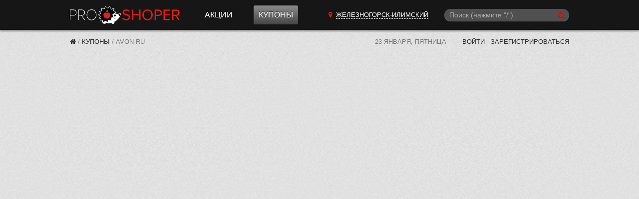

--- FILE ---
content_type: application/javascript
request_url: https://proshoper.ru/static/js/alpinejs-3.14.0/cdn.min.js
body_size: 18291
content:
(()=>{var rt=!1,nt=!1,U=[],it=-1;function qt(e){Cn(e)}function Cn(e){U.includes(e)||U.push(e),Tn()}function Ee(e){let t=U.indexOf(e);t!==-1&&t>it&&U.splice(t,1)}function Tn(){!nt&&!rt&&(rt=!0,queueMicrotask(Rn))}function Rn(){rt=!1,nt=!0;for(let e=0;e<U.length;e++)U[e](),it=e;U.length=0,it=-1,nt=!1}var R,D,L,st,ot=!0;function Ut(e){ot=!1,e(),ot=!0}function Wt(e){R=e.reactive,L=e.release,D=t=>e.effect(t,{scheduler:r=>{ot?qt(r):r()}}),st=e.raw}function at(e){D=e}function Gt(e){let t=()=>{};return[n=>{let i=D(n);return e._x_effects||(e._x_effects=new Set,e._x_runEffects=()=>{e._x_effects.forEach(o=>o())}),e._x_effects.add(i),t=()=>{i!==void 0&&(e._x_effects.delete(i),L(i))},i},()=>{t()}]}function ve(e,t){let r=!0,n,i=D(()=>{let o=e();JSON.stringify(o),r?n=o:queueMicrotask(()=>{t(o,n),n=o}),r=!1});return()=>L(i)}var Jt=[],Yt=[],Xt=[];function Zt(e){Xt.push(e)}function ee(e,t){typeof t=="function"?(e._x_cleanups||(e._x_cleanups=[]),e._x_cleanups.push(t)):(t=e,Yt.push(t))}function Ae(e){Jt.push(e)}function Oe(e,t,r){e._x_attributeCleanups||(e._x_attributeCleanups={}),e._x_attributeCleanups[t]||(e._x_attributeCleanups[t]=[]),e._x_attributeCleanups[t].push(r)}function ct(e,t){e._x_attributeCleanups&&Object.entries(e._x_attributeCleanups).forEach(([r,n])=>{(t===void 0||t.includes(r))&&(n.forEach(i=>i()),delete e._x_attributeCleanups[r])})}function Qt(e){if(e._x_cleanups)for(;e._x_cleanups.length;)e._x_cleanups.pop()()}var lt=new MutationObserver(pt),ut=!1;function le(){lt.observe(document,{subtree:!0,childList:!0,attributes:!0,attributeOldValue:!0}),ut=!0}function ft(){Mn(),lt.disconnect(),ut=!1}var ce=[];function Mn(){let e=lt.takeRecords();ce.push(()=>e.length>0&&pt(e));let t=ce.length;queueMicrotask(()=>{if(ce.length===t)for(;ce.length>0;)ce.shift()()})}function _(e){if(!ut)return e();ft();let t=e();return le(),t}var dt=!1,Se=[];function er(){dt=!0}function tr(){dt=!1,pt(Se),Se=[]}function pt(e){if(dt){Se=Se.concat(e);return}let t=new Set,r=new Set,n=new Map,i=new Map;for(let o=0;o<e.length;o++)if(!e[o].target._x_ignoreMutationObserver&&(e[o].type==="childList"&&(e[o].addedNodes.forEach(s=>s.nodeType===1&&t.add(s)),e[o].removedNodes.forEach(s=>s.nodeType===1&&r.add(s))),e[o].type==="attributes")){let s=e[o].target,a=e[o].attributeName,c=e[o].oldValue,l=()=>{n.has(s)||n.set(s,[]),n.get(s).push({name:a,value:s.getAttribute(a)})},u=()=>{i.has(s)||i.set(s,[]),i.get(s).push(a)};s.hasAttribute(a)&&c===null?l():s.hasAttribute(a)?(u(),l()):u()}i.forEach((o,s)=>{ct(s,o)}),n.forEach((o,s)=>{Jt.forEach(a=>a(s,o))});for(let o of r)t.has(o)||Yt.forEach(s=>s(o));t.forEach(o=>{o._x_ignoreSelf=!0,o._x_ignore=!0});for(let o of t)r.has(o)||o.isConnected&&(delete o._x_ignoreSelf,delete o._x_ignore,Xt.forEach(s=>s(o)),o._x_ignore=!0,o._x_ignoreSelf=!0);t.forEach(o=>{delete o._x_ignoreSelf,delete o._x_ignore}),t=null,r=null,n=null,i=null}function Ce(e){return F(j(e))}function P(e,t,r){return e._x_dataStack=[t,...j(r||e)],()=>{e._x_dataStack=e._x_dataStack.filter(n=>n!==t)}}function j(e){return e._x_dataStack?e._x_dataStack:typeof ShadowRoot=="function"&&e instanceof ShadowRoot?j(e.host):e.parentNode?j(e.parentNode):[]}function F(e){return new Proxy({objects:e},Nn)}var Nn={ownKeys({objects:e}){return Array.from(new Set(e.flatMap(t=>Object.keys(t))))},has({objects:e},t){return t==Symbol.unscopables?!1:e.some(r=>Object.prototype.hasOwnProperty.call(r,t)||Reflect.has(r,t))},get({objects:e},t,r){return t=="toJSON"?Dn:Reflect.get(e.find(n=>Reflect.has(n,t))||{},t,r)},set({objects:e},t,r,n){let i=e.find(s=>Object.prototype.hasOwnProperty.call(s,t))||e[e.length-1],o=Object.getOwnPropertyDescriptor(i,t);return o?.set&&o?.get?Reflect.set(i,t,r,n):Reflect.set(i,t,r)}};function Dn(){return Reflect.ownKeys(this).reduce((t,r)=>(t[r]=Reflect.get(this,r),t),{})}function Te(e){let t=n=>typeof n=="object"&&!Array.isArray(n)&&n!==null,r=(n,i="")=>{Object.entries(Object.getOwnPropertyDescriptors(n)).forEach(([o,{value:s,enumerable:a}])=>{if(a===!1||s===void 0||typeof s=="object"&&s!==null&&s.__v_skip)return;let c=i===""?o:`${i}.${o}`;typeof s=="object"&&s!==null&&s._x_interceptor?n[o]=s.initialize(e,c,o):t(s)&&s!==n&&!(s instanceof Element)&&r(s,c)})};return r(e)}function Re(e,t=()=>{}){let r={initialValue:void 0,_x_interceptor:!0,initialize(n,i,o){return e(this.initialValue,()=>Pn(n,i),s=>mt(n,i,s),i,o)}};return t(r),n=>{if(typeof n=="object"&&n!==null&&n._x_interceptor){let i=r.initialize.bind(r);r.initialize=(o,s,a)=>{let c=n.initialize(o,s,a);return r.initialValue=c,i(o,s,a)}}else r.initialValue=n;return r}}function Pn(e,t){return t.split(".").reduce((r,n)=>r[n],e)}function mt(e,t,r){if(typeof t=="string"&&(t=t.split(".")),t.length===1)e[t[0]]=r;else{if(t.length===0)throw error;return e[t[0]]||(e[t[0]]={}),mt(e[t[0]],t.slice(1),r)}}var rr={};function y(e,t){rr[e]=t}function ue(e,t){return Object.entries(rr).forEach(([r,n])=>{let i=null;function o(){if(i)return i;{let[s,a]=_t(t);return i={interceptor:Re,...s},ee(t,a),i}}Object.defineProperty(e,`$${r}`,{get(){return n(t,o())},enumerable:!1})}),e}function nr(e,t,r,...n){try{return r(...n)}catch(i){te(i,e,t)}}function te(e,t,r=void 0){e=Object.assign(e??{message:"No error message given."},{el:t,expression:r}),console.warn(`Alpine Expression Error: ${e.message}

${r?'Expression: "'+r+`"

`:""}`,t),setTimeout(()=>{throw e},0)}var Me=!0;function De(e){let t=Me;Me=!1;let r=e();return Me=t,r}function M(e,t,r={}){let n;return x(e,t)(i=>n=i,r),n}function x(...e){return ir(...e)}var ir=gt;function or(e){ir=e}function gt(e,t){let r={};ue(r,e);let n=[r,...j(e)],i=typeof t=="function"?In(n,t):Ln(n,t,e);return nr.bind(null,e,t,i)}function In(e,t){return(r=()=>{},{scope:n={},params:i=[]}={})=>{let o=t.apply(F([n,...e]),i);Ne(r,o)}}var ht={};function kn(e,t){if(ht[e])return ht[e];let r=Object.getPrototypeOf(async function(){}).constructor,n=/^[\n\s]*if.*\(.*\)/.test(e.trim())||/^(let|const)\s/.test(e.trim())?`(async()=>{ ${e} })()`:e,o=(()=>{try{let s=new r(["__self","scope"],`with (scope) { __self.result = ${n} }; __self.finished = true; return __self.result;`);return Object.defineProperty(s,"name",{value:`[Alpine] ${e}`}),s}catch(s){return te(s,t,e),Promise.resolve()}})();return ht[e]=o,o}function Ln(e,t,r){let n=kn(t,r);return(i=()=>{},{scope:o={},params:s=[]}={})=>{n.result=void 0,n.finished=!1;let a=F([o,...e]);if(typeof n=="function"){let c=n(n,a).catch(l=>te(l,r,t));n.finished?(Ne(i,n.result,a,s,r),n.result=void 0):c.then(l=>{Ne(i,l,a,s,r)}).catch(l=>te(l,r,t)).finally(()=>n.result=void 0)}}}function Ne(e,t,r,n,i){if(Me&&typeof t=="function"){let o=t.apply(r,n);o instanceof Promise?o.then(s=>Ne(e,s,r,n)).catch(s=>te(s,i,t)):e(o)}else typeof t=="object"&&t instanceof Promise?t.then(o=>e(o)):e(t)}var bt="x-";function C(e=""){return bt+e}function sr(e){bt=e}var Pe={};function d(e,t){return Pe[e]=t,{before(r){if(!Pe[r]){console.warn(String.raw`Cannot find directive \`${r}\`. \`${e}\` will use the default order of execution`);return}let n=W.indexOf(r);W.splice(n>=0?n:W.indexOf("DEFAULT"),0,e)}}}function ar(e){return Object.keys(Pe).includes(e)}function de(e,t,r){if(t=Array.from(t),e._x_virtualDirectives){let o=Object.entries(e._x_virtualDirectives).map(([a,c])=>({name:a,value:c})),s=wt(o);o=o.map(a=>s.find(c=>c.name===a.name)?{name:`x-bind:${a.name}`,value:`"${a.value}"`}:a),t=t.concat(o)}let n={};return t.map(ur((o,s)=>n[o]=s)).filter(dr).map(jn(n,r)).sort(Fn).map(o=>$n(e,o))}function wt(e){return Array.from(e).map(ur()).filter(t=>!dr(t))}var xt=!1,fe=new Map,cr=Symbol();function lr(e){xt=!0;let t=Symbol();cr=t,fe.set(t,[]);let r=()=>{for(;fe.get(t).length;)fe.get(t).shift()();fe.delete(t)},n=()=>{xt=!1,r()};e(r),n()}function _t(e){let t=[],r=a=>t.push(a),[n,i]=Gt(e);return t.push(i),[{Alpine:B,effect:n,cleanup:r,evaluateLater:x.bind(x,e),evaluate:M.bind(M,e)},()=>t.forEach(a=>a())]}function $n(e,t){let r=()=>{},n=Pe[t.type]||r,[i,o]=_t(e);Oe(e,t.original,o);let s=()=>{e._x_ignore||e._x_ignoreSelf||(n.inline&&n.inline(e,t,i),n=n.bind(n,e,t,i),xt?fe.get(cr).push(n):n())};return s.runCleanups=o,s}var Ie=(e,t)=>({name:r,value:n})=>(r.startsWith(e)&&(r=r.replace(e,t)),{name:r,value:n}),ke=e=>e;function ur(e=()=>{}){return({name:t,value:r})=>{let{name:n,value:i}=fr.reduce((o,s)=>s(o),{name:t,value:r});return n!==t&&e(n,t),{name:n,value:i}}}var fr=[];function re(e){fr.push(e)}function dr({name:e}){return pr().test(e)}var pr=()=>new RegExp(`^${bt}([^:^.]+)\\b`);function jn(e,t){return({name:r,value:n})=>{let i=r.match(pr()),o=r.match(/:([a-zA-Z0-9\-_:]+)/),s=r.match(/\.[^.\]]+(?=[^\]]*$)/g)||[],a=t||e[r]||r;return{type:i?i[1]:null,value:o?o[1]:null,modifiers:s.map(c=>c.replace(".","")),expression:n,original:a}}}var yt="DEFAULT",W=["ignore","ref","data","id","anchor","bind","init","for","model","modelable","transition","show","if",yt,"teleport"];function Fn(e,t){let r=W.indexOf(e.type)===-1?yt:e.type,n=W.indexOf(t.type)===-1?yt:t.type;return W.indexOf(r)-W.indexOf(n)}function G(e,t,r={}){e.dispatchEvent(new CustomEvent(t,{detail:r,bubbles:!0,composed:!0,cancelable:!0}))}function T(e,t){if(typeof ShadowRoot=="function"&&e instanceof ShadowRoot){Array.from(e.children).forEach(i=>T(i,t));return}let r=!1;if(t(e,()=>r=!0),r)return;let n=e.firstElementChild;for(;n;)T(n,t,!1),n=n.nextElementSibling}function E(e,...t){console.warn(`Alpine Warning: ${e}`,...t)}var mr=!1;function _r(){mr&&E("Alpine has already been initialized on this page. Calling Alpine.start() more than once can cause problems."),mr=!0,document.body||E("Unable to initialize. Trying to load Alpine before `<body>` is available. Did you forget to add `defer` in Alpine's `<script>` tag?"),G(document,"alpine:init"),G(document,"alpine:initializing"),le(),Zt(t=>S(t,T)),ee(t=>vt(t)),Ae((t,r)=>{de(t,r).forEach(n=>n())});let e=t=>!J(t.parentElement,!0);Array.from(document.querySelectorAll(xr().join(","))).filter(e).forEach(t=>{S(t)}),G(document,"alpine:initialized"),setTimeout(()=>{Bn()})}var Et=[],hr=[];function gr(){return Et.map(e=>e())}function xr(){return Et.concat(hr).map(e=>e())}function Le(e){Et.push(e)}function $e(e){hr.push(e)}function J(e,t=!1){return z(e,r=>{if((t?xr():gr()).some(i=>r.matches(i)))return!0})}function z(e,t){if(e){if(t(e))return e;if(e._x_teleportBack&&(e=e._x_teleportBack),!!e.parentElement)return z(e.parentElement,t)}}function yr(e){return gr().some(t=>e.matches(t))}var br=[];function wr(e){br.push(e)}function S(e,t=T,r=()=>{}){lr(()=>{t(e,(n,i)=>{r(n,i),br.forEach(o=>o(n,i)),de(n,n.attributes).forEach(o=>o()),n._x_ignore&&i()})})}function vt(e,t=T){t(e,r=>{ct(r),Qt(r)})}function Bn(){[["ui","dialog",["[x-dialog], [x-popover]"]],["anchor","anchor",["[x-anchor]"]],["sort","sort",["[x-sort]"]]].forEach(([t,r,n])=>{ar(r)||n.some(i=>{if(document.querySelector(i))return E(`found "${i}", but missing ${t} plugin`),!0})})}var St=[],At=!1;function ne(e=()=>{}){return queueMicrotask(()=>{At||setTimeout(()=>{je()})}),new Promise(t=>{St.push(()=>{e(),t()})})}function je(){for(At=!1;St.length;)St.shift()()}function Er(){At=!0}function pe(e,t){return Array.isArray(t)?vr(e,t.join(" ")):typeof t=="object"&&t!==null?zn(e,t):typeof t=="function"?pe(e,t()):vr(e,t)}function vr(e,t){let r=o=>o.split(" ").filter(Boolean),n=o=>o.split(" ").filter(s=>!e.classList.contains(s)).filter(Boolean),i=o=>(e.classList.add(...o),()=>{e.classList.remove(...o)});return t=t===!0?t="":t||"",i(n(t))}function zn(e,t){let r=a=>a.split(" ").filter(Boolean),n=Object.entries(t).flatMap(([a,c])=>c?r(a):!1).filter(Boolean),i=Object.entries(t).flatMap(([a,c])=>c?!1:r(a)).filter(Boolean),o=[],s=[];return i.forEach(a=>{e.classList.contains(a)&&(e.classList.remove(a),s.push(a))}),n.forEach(a=>{e.classList.contains(a)||(e.classList.add(a),o.push(a))}),()=>{s.forEach(a=>e.classList.add(a)),o.forEach(a=>e.classList.remove(a))}}function Y(e,t){return typeof t=="object"&&t!==null?Kn(e,t):Hn(e,t)}function Kn(e,t){let r={};return Object.entries(t).forEach(([n,i])=>{r[n]=e.style[n],n.startsWith("--")||(n=Vn(n)),e.style.setProperty(n,i)}),setTimeout(()=>{e.style.length===0&&e.removeAttribute("style")}),()=>{Y(e,r)}}function Hn(e,t){let r=e.getAttribute("style",t);return e.setAttribute("style",t),()=>{e.setAttribute("style",r||"")}}function Vn(e){return e.replace(/([a-z])([A-Z])/g,"$1-$2").toLowerCase()}function me(e,t=()=>{}){let r=!1;return function(){r?t.apply(this,arguments):(r=!0,e.apply(this,arguments))}}d("transition",(e,{value:t,modifiers:r,expression:n},{evaluate:i})=>{typeof n=="function"&&(n=i(n)),n!==!1&&(!n||typeof n=="boolean"?Un(e,r,t):qn(e,n,t))});function qn(e,t,r){Sr(e,pe,""),{enter:i=>{e._x_transition.enter.during=i},"enter-start":i=>{e._x_transition.enter.start=i},"enter-end":i=>{e._x_transition.enter.end=i},leave:i=>{e._x_transition.leave.during=i},"leave-start":i=>{e._x_transition.leave.start=i},"leave-end":i=>{e._x_transition.leave.end=i}}[r](t)}function Un(e,t,r){Sr(e,Y);let n=!t.includes("in")&&!t.includes("out")&&!r,i=n||t.includes("in")||["enter"].includes(r),o=n||t.includes("out")||["leave"].includes(r);t.includes("in")&&!n&&(t=t.filter((g,b)=>b<t.indexOf("out"))),t.includes("out")&&!n&&(t=t.filter((g,b)=>b>t.indexOf("out")));let s=!t.includes("opacity")&&!t.includes("scale"),a=s||t.includes("opacity"),c=s||t.includes("scale"),l=a?0:1,u=c?_e(t,"scale",95)/100:1,p=_e(t,"delay",0)/1e3,m=_e(t,"origin","center"),w="opacity, transform",$=_e(t,"duration",150)/1e3,we=_e(t,"duration",75)/1e3,f="cubic-bezier(0.4, 0.0, 0.2, 1)";i&&(e._x_transition.enter.during={transformOrigin:m,transitionDelay:`${p}s`,transitionProperty:w,transitionDuration:`${$}s`,transitionTimingFunction:f},e._x_transition.enter.start={opacity:l,transform:`scale(${u})`},e._x_transition.enter.end={opacity:1,transform:"scale(1)"}),o&&(e._x_transition.leave.during={transformOrigin:m,transitionDelay:`${p}s`,transitionProperty:w,transitionDuration:`${we}s`,transitionTimingFunction:f},e._x_transition.leave.start={opacity:1,transform:"scale(1)"},e._x_transition.leave.end={opacity:l,transform:`scale(${u})`})}function Sr(e,t,r={}){e._x_transition||(e._x_transition={enter:{during:r,start:r,end:r},leave:{during:r,start:r,end:r},in(n=()=>{},i=()=>{}){Fe(e,t,{during:this.enter.during,start:this.enter.start,end:this.enter.end},n,i)},out(n=()=>{},i=()=>{}){Fe(e,t,{during:this.leave.during,start:this.leave.start,end:this.leave.end},n,i)}})}window.Element.prototype._x_toggleAndCascadeWithTransitions=function(e,t,r,n){let i=document.visibilityState==="visible"?requestAnimationFrame:setTimeout,o=()=>i(r);if(t){e._x_transition&&(e._x_transition.enter||e._x_transition.leave)?e._x_transition.enter&&(Object.entries(e._x_transition.enter.during).length||Object.entries(e._x_transition.enter.start).length||Object.entries(e._x_transition.enter.end).length)?e._x_transition.in(r):o():e._x_transition?e._x_transition.in(r):o();return}e._x_hidePromise=e._x_transition?new Promise((s,a)=>{e._x_transition.out(()=>{},()=>s(n)),e._x_transitioning&&e._x_transitioning.beforeCancel(()=>a({isFromCancelledTransition:!0}))}):Promise.resolve(n),queueMicrotask(()=>{let s=Ar(e);s?(s._x_hideChildren||(s._x_hideChildren=[]),s._x_hideChildren.push(e)):i(()=>{let a=c=>{let l=Promise.all([c._x_hidePromise,...(c._x_hideChildren||[]).map(a)]).then(([u])=>u?.());return delete c._x_hidePromise,delete c._x_hideChildren,l};a(e).catch(c=>{if(!c.isFromCancelledTransition)throw c})})})};function Ar(e){let t=e.parentNode;if(t)return t._x_hidePromise?t:Ar(t)}function Fe(e,t,{during:r,start:n,end:i}={},o=()=>{},s=()=>{}){if(e._x_transitioning&&e._x_transitioning.cancel(),Object.keys(r).length===0&&Object.keys(n).length===0&&Object.keys(i).length===0){o(),s();return}let a,c,l;Wn(e,{start(){a=t(e,n)},during(){c=t(e,r)},before:o,end(){a(),l=t(e,i)},after:s,cleanup(){c(),l()}})}function Wn(e,t){let r,n,i,o=me(()=>{_(()=>{r=!0,n||t.before(),i||(t.end(),je()),t.after(),e.isConnected&&t.cleanup(),delete e._x_transitioning})});e._x_transitioning={beforeCancels:[],beforeCancel(s){this.beforeCancels.push(s)},cancel:me(function(){for(;this.beforeCancels.length;)this.beforeCancels.shift()();o()}),finish:o},_(()=>{t.start(),t.during()}),Er(),requestAnimationFrame(()=>{if(r)return;let s=Number(getComputedStyle(e).transitionDuration.replace(/,.*/,"").replace("s",""))*1e3,a=Number(getComputedStyle(e).transitionDelay.replace(/,.*/,"").replace("s",""))*1e3;s===0&&(s=Number(getComputedStyle(e).animationDuration.replace("s",""))*1e3),_(()=>{t.before()}),n=!0,requestAnimationFrame(()=>{r||(_(()=>{t.end()}),je(),setTimeout(e._x_transitioning.finish,s+a),i=!0)})})}function _e(e,t,r){if(e.indexOf(t)===-1)return r;let n=e[e.indexOf(t)+1];if(!n||t==="scale"&&isNaN(n))return r;if(t==="duration"||t==="delay"){let i=n.match(/([0-9]+)ms/);if(i)return i[1]}return t==="origin"&&["top","right","left","center","bottom"].includes(e[e.indexOf(t)+2])?[n,e[e.indexOf(t)+2]].join(" "):n}var I=!1;function A(e,t=()=>{}){return(...r)=>I?t(...r):e(...r)}function Or(e){return(...t)=>I&&e(...t)}var Cr=[];function K(e){Cr.push(e)}function Tr(e,t){Cr.forEach(r=>r(e,t)),I=!0,Mr(()=>{S(t,(r,n)=>{n(r,()=>{})})}),I=!1}var Be=!1;function Rr(e,t){t._x_dataStack||(t._x_dataStack=e._x_dataStack),I=!0,Be=!0,Mr(()=>{Gn(t)}),I=!1,Be=!1}function Gn(e){let t=!1;S(e,(n,i)=>{T(n,(o,s)=>{if(t&&yr(o))return s();t=!0,i(o,s)})})}function Mr(e){let t=D;at((r,n)=>{let i=t(r);return L(i),()=>{}}),e(),at(t)}function he(e,t,r,n=[]){switch(e._x_bindings||(e._x_bindings=R({})),e._x_bindings[t]=r,t=n.includes("camel")?ri(t):t,t){case"value":Jn(e,r);break;case"style":Xn(e,r);break;case"class":Yn(e,r);break;case"selected":case"checked":Zn(e,t,r);break;default:Dr(e,t,r);break}}function Jn(e,t){if(e.type==="radio")e.attributes.value===void 0&&(e.value=t),window.fromModel&&(typeof t=="boolean"?e.checked=ge(e.value)===t:e.checked=Nr(e.value,t));else if(e.type==="checkbox")Number.isInteger(t)?e.value=t:!Array.isArray(t)&&typeof t!="boolean"&&![null,void 0].includes(t)?e.value=String(t):Array.isArray(t)?e.checked=t.some(r=>Nr(r,e.value)):e.checked=!!t;else if(e.tagName==="SELECT")ti(e,t);else{if(e.value===t)return;e.value=t===void 0?"":t}}function Yn(e,t){e._x_undoAddedClasses&&e._x_undoAddedClasses(),e._x_undoAddedClasses=pe(e,t)}function Xn(e,t){e._x_undoAddedStyles&&e._x_undoAddedStyles(),e._x_undoAddedStyles=Y(e,t)}function Zn(e,t,r){Dr(e,t,r),ei(e,t,r)}function Dr(e,t,r){[null,void 0,!1].includes(r)&&ni(t)?e.removeAttribute(t):(Pr(t)&&(r=t),Qn(e,t,r))}function Qn(e,t,r){e.getAttribute(t)!=r&&e.setAttribute(t,r)}function ei(e,t,r){e[t]!==r&&(e[t]=r)}function ti(e,t){let r=[].concat(t).map(n=>n+"");Array.from(e.options).forEach(n=>{n.selected=r.includes(n.value)})}function ri(e){return e.toLowerCase().replace(/-(\w)/g,(t,r)=>r.toUpperCase())}function Nr(e,t){return e==t}function ge(e){return[1,"1","true","on","yes",!0].includes(e)?!0:[0,"0","false","off","no",!1].includes(e)?!1:e?Boolean(e):null}function Pr(e){return["disabled","checked","required","readonly","open","selected","autofocus","itemscope","multiple","novalidate","allowfullscreen","allowpaymentrequest","formnovalidate","autoplay","controls","loop","muted","playsinline","default","ismap","reversed","async","defer","nomodule"].includes(e)}function ni(e){return!["aria-pressed","aria-checked","aria-expanded","aria-selected"].includes(e)}function Ir(e,t,r){return e._x_bindings&&e._x_bindings[t]!==void 0?e._x_bindings[t]:Lr(e,t,r)}function kr(e,t,r,n=!0){if(e._x_bindings&&e._x_bindings[t]!==void 0)return e._x_bindings[t];if(e._x_inlineBindings&&e._x_inlineBindings[t]!==void 0){let i=e._x_inlineBindings[t];return i.extract=n,De(()=>M(e,i.expression))}return Lr(e,t,r)}function Lr(e,t,r){let n=e.getAttribute(t);return n===null?typeof r=="function"?r():r:n===""?!0:Pr(t)?!![t,"true"].includes(n):n}function ze(e,t){var r;return function(){var n=this,i=arguments,o=function(){r=null,e.apply(n,i)};clearTimeout(r),r=setTimeout(o,t)}}function Ke(e,t){let r;return function(){let n=this,i=arguments;r||(e.apply(n,i),r=!0,setTimeout(()=>r=!1,t))}}function He({get:e,set:t},{get:r,set:n}){let i=!0,o,s,a=D(()=>{let c=e(),l=r();if(i)n(Ot(c)),i=!1;else{let u=JSON.stringify(c),p=JSON.stringify(l);u!==o?n(Ot(c)):u!==p&&t(Ot(l))}o=JSON.stringify(e()),s=JSON.stringify(r())});return()=>{L(a)}}function Ot(e){return typeof e=="object"?JSON.parse(JSON.stringify(e)):e}function $r(e){(Array.isArray(e)?e:[e]).forEach(r=>r(B))}var X={},jr=!1;function Fr(e,t){if(jr||(X=R(X),jr=!0),t===void 0)return X[e];X[e]=t,typeof t=="object"&&t!==null&&t.hasOwnProperty("init")&&typeof t.init=="function"&&X[e].init(),Te(X[e])}function Br(){return X}var zr={};function Kr(e,t){let r=typeof t!="function"?()=>t:t;return e instanceof Element?Ct(e,r()):(zr[e]=r,()=>{})}function Hr(e){return Object.entries(zr).forEach(([t,r])=>{Object.defineProperty(e,t,{get(){return(...n)=>r(...n)}})}),e}function Ct(e,t,r){let n=[];for(;n.length;)n.pop()();let i=Object.entries(t).map(([s,a])=>({name:s,value:a})),o=wt(i);return i=i.map(s=>o.find(a=>a.name===s.name)?{name:`x-bind:${s.name}`,value:`"${s.value}"`}:s),de(e,i,r).map(s=>{n.push(s.runCleanups),s()}),()=>{for(;n.length;)n.pop()()}}var Vr={};function qr(e,t){Vr[e]=t}function Ur(e,t){return Object.entries(Vr).forEach(([r,n])=>{Object.defineProperty(e,r,{get(){return(...i)=>n.bind(t)(...i)},enumerable:!1})}),e}var ii={get reactive(){return R},get release(){return L},get effect(){return D},get raw(){return st},version:"3.14.0",flushAndStopDeferringMutations:tr,dontAutoEvaluateFunctions:De,disableEffectScheduling:Ut,startObservingMutations:le,stopObservingMutations:ft,setReactivityEngine:Wt,onAttributeRemoved:Oe,onAttributesAdded:Ae,closestDataStack:j,skipDuringClone:A,onlyDuringClone:Or,addRootSelector:Le,addInitSelector:$e,interceptClone:K,addScopeToNode:P,deferMutations:er,mapAttributes:re,evaluateLater:x,interceptInit:wr,setEvaluator:or,mergeProxies:F,extractProp:kr,findClosest:z,onElRemoved:ee,closestRoot:J,destroyTree:vt,interceptor:Re,transition:Fe,setStyles:Y,mutateDom:_,directive:d,entangle:He,throttle:Ke,debounce:ze,evaluate:M,initTree:S,nextTick:ne,prefixed:C,prefix:sr,plugin:$r,magic:y,store:Fr,start:_r,clone:Rr,cloneNode:Tr,bound:Ir,$data:Ce,watch:ve,walk:T,data:qr,bind:Kr},B=ii;function Tt(e,t){let r=Object.create(null),n=e.split(",");for(let i=0;i<n.length;i++)r[n[i]]=!0;return t?i=>!!r[i.toLowerCase()]:i=>!!r[i]}var oi="itemscope,allowfullscreen,formnovalidate,ismap,nomodule,novalidate,readonly";var Ms=Tt(oi+",async,autofocus,autoplay,controls,default,defer,disabled,hidden,loop,open,required,reversed,scoped,seamless,checked,muted,multiple,selected");var Wr=Object.freeze({}),Ns=Object.freeze([]);var si=Object.prototype.hasOwnProperty,xe=(e,t)=>si.call(e,t),H=Array.isArray,ie=e=>Gr(e)==="[object Map]";var ai=e=>typeof e=="string",Ve=e=>typeof e=="symbol",ye=e=>e!==null&&typeof e=="object";var ci=Object.prototype.toString,Gr=e=>ci.call(e),Rt=e=>Gr(e).slice(8,-1);var qe=e=>ai(e)&&e!=="NaN"&&e[0]!=="-"&&""+parseInt(e,10)===e;var Ue=e=>{let t=Object.create(null);return r=>t[r]||(t[r]=e(r))},li=/-(\w)/g,Ds=Ue(e=>e.replace(li,(t,r)=>r?r.toUpperCase():"")),ui=/\B([A-Z])/g,Ps=Ue(e=>e.replace(ui,"-$1").toLowerCase()),Mt=Ue(e=>e.charAt(0).toUpperCase()+e.slice(1)),Is=Ue(e=>e?`on${Mt(e)}`:""),Nt=(e,t)=>e!==t&&(e===e||t===t);var Dt=new WeakMap,be=[],k,Z=Symbol("iterate"),Pt=Symbol("Map key iterate");function fi(e){return e&&e._isEffect===!0}function en(e,t=Wr){fi(e)&&(e=e.raw);let r=pi(e,t);return t.lazy||r(),r}function tn(e){e.active&&(rn(e),e.options.onStop&&e.options.onStop(),e.active=!1)}var di=0;function pi(e,t){let r=function(){if(!r.active)return e();if(!be.includes(r)){rn(r);try{return _i(),be.push(r),k=r,e()}finally{be.pop(),nn(),k=be[be.length-1]}}};return r.id=di++,r.allowRecurse=!!t.allowRecurse,r._isEffect=!0,r.active=!0,r.raw=e,r.deps=[],r.options=t,r}function rn(e){let{deps:t}=e;if(t.length){for(let r=0;r<t.length;r++)t[r].delete(e);t.length=0}}var oe=!0,kt=[];function mi(){kt.push(oe),oe=!1}function _i(){kt.push(oe),oe=!0}function nn(){let e=kt.pop();oe=e===void 0?!0:e}function N(e,t,r){if(!oe||k===void 0)return;let n=Dt.get(e);n||Dt.set(e,n=new Map);let i=n.get(r);i||n.set(r,i=new Set),i.has(k)||(i.add(k),k.deps.push(i),k.options.onTrack&&k.options.onTrack({effect:k,target:e,type:t,key:r}))}function q(e,t,r,n,i,o){let s=Dt.get(e);if(!s)return;let a=new Set,c=u=>{u&&u.forEach(p=>{(p!==k||p.allowRecurse)&&a.add(p)})};if(t==="clear")s.forEach(c);else if(r==="length"&&H(e))s.forEach((u,p)=>{(p==="length"||p>=n)&&c(u)});else switch(r!==void 0&&c(s.get(r)),t){case"add":H(e)?qe(r)&&c(s.get("length")):(c(s.get(Z)),ie(e)&&c(s.get(Pt)));break;case"delete":H(e)||(c(s.get(Z)),ie(e)&&c(s.get(Pt)));break;case"set":ie(e)&&c(s.get(Z));break}let l=u=>{u.options.onTrigger&&u.options.onTrigger({effect:u,target:e,key:r,type:t,newValue:n,oldValue:i,oldTarget:o}),u.options.scheduler?u.options.scheduler(u):u()};a.forEach(l)}var hi=Tt("__proto__,__v_isRef,__isVue"),on=new Set(Object.getOwnPropertyNames(Symbol).map(e=>Symbol[e]).filter(Ve)),gi=sn();var xi=sn(!0);var Jr=yi();function yi(){let e={};return["includes","indexOf","lastIndexOf"].forEach(t=>{e[t]=function(...r){let n=h(this);for(let o=0,s=this.length;o<s;o++)N(n,"get",o+"");let i=n[t](...r);return i===-1||i===!1?n[t](...r.map(h)):i}}),["push","pop","shift","unshift","splice"].forEach(t=>{e[t]=function(...r){mi();let n=h(this)[t].apply(this,r);return nn(),n}}),e}function sn(e=!1,t=!1){return function(n,i,o){if(i==="__v_isReactive")return!e;if(i==="__v_isReadonly")return e;if(i==="__v_raw"&&o===(e?t?ki:un:t?Ii:ln).get(n))return n;let s=H(n);if(!e&&s&&xe(Jr,i))return Reflect.get(Jr,i,o);let a=Reflect.get(n,i,o);return(Ve(i)?on.has(i):hi(i))||(e||N(n,"get",i),t)?a:It(a)?!s||!qe(i)?a.value:a:ye(a)?e?fn(a):Qe(a):a}}var bi=wi();function wi(e=!1){return function(r,n,i,o){let s=r[n];if(!e&&(i=h(i),s=h(s),!H(r)&&It(s)&&!It(i)))return s.value=i,!0;let a=H(r)&&qe(n)?Number(n)<r.length:xe(r,n),c=Reflect.set(r,n,i,o);return r===h(o)&&(a?Nt(i,s)&&q(r,"set",n,i,s):q(r,"add",n,i)),c}}function Ei(e,t){let r=xe(e,t),n=e[t],i=Reflect.deleteProperty(e,t);return i&&r&&q(e,"delete",t,void 0,n),i}function vi(e,t){let r=Reflect.has(e,t);return(!Ve(t)||!on.has(t))&&N(e,"has",t),r}function Si(e){return N(e,"iterate",H(e)?"length":Z),Reflect.ownKeys(e)}var Ai={get:gi,set:bi,deleteProperty:Ei,has:vi,ownKeys:Si},Oi={get:xi,set(e,t){return console.warn(`Set operation on key "${String(t)}" failed: target is readonly.`,e),!0},deleteProperty(e,t){return console.warn(`Delete operation on key "${String(t)}" failed: target is readonly.`,e),!0}};var Lt=e=>ye(e)?Qe(e):e,$t=e=>ye(e)?fn(e):e,jt=e=>e,Ze=e=>Reflect.getPrototypeOf(e);function We(e,t,r=!1,n=!1){e=e.__v_raw;let i=h(e),o=h(t);t!==o&&!r&&N(i,"get",t),!r&&N(i,"get",o);let{has:s}=Ze(i),a=n?jt:r?$t:Lt;if(s.call(i,t))return a(e.get(t));if(s.call(i,o))return a(e.get(o));e!==i&&e.get(t)}function Ge(e,t=!1){let r=this.__v_raw,n=h(r),i=h(e);return e!==i&&!t&&N(n,"has",e),!t&&N(n,"has",i),e===i?r.has(e):r.has(e)||r.has(i)}function Je(e,t=!1){return e=e.__v_raw,!t&&N(h(e),"iterate",Z),Reflect.get(e,"size",e)}function Yr(e){e=h(e);let t=h(this);return Ze(t).has.call(t,e)||(t.add(e),q(t,"add",e,e)),this}function Xr(e,t){t=h(t);let r=h(this),{has:n,get:i}=Ze(r),o=n.call(r,e);o?cn(r,n,e):(e=h(e),o=n.call(r,e));let s=i.call(r,e);return r.set(e,t),o?Nt(t,s)&&q(r,"set",e,t,s):q(r,"add",e,t),this}function Zr(e){let t=h(this),{has:r,get:n}=Ze(t),i=r.call(t,e);i?cn(t,r,e):(e=h(e),i=r.call(t,e));let o=n?n.call(t,e):void 0,s=t.delete(e);return i&&q(t,"delete",e,void 0,o),s}function Qr(){let e=h(this),t=e.size!==0,r=ie(e)?new Map(e):new Set(e),n=e.clear();return t&&q(e,"clear",void 0,void 0,r),n}function Ye(e,t){return function(n,i){let o=this,s=o.__v_raw,a=h(s),c=t?jt:e?$t:Lt;return!e&&N(a,"iterate",Z),s.forEach((l,u)=>n.call(i,c(l),c(u),o))}}function Xe(e,t,r){return function(...n){let i=this.__v_raw,o=h(i),s=ie(o),a=e==="entries"||e===Symbol.iterator&&s,c=e==="keys"&&s,l=i[e](...n),u=r?jt:t?$t:Lt;return!t&&N(o,"iterate",c?Pt:Z),{next(){let{value:p,done:m}=l.next();return m?{value:p,done:m}:{value:a?[u(p[0]),u(p[1])]:u(p),done:m}},[Symbol.iterator](){return this}}}}function V(e){return function(...t){{let r=t[0]?`on key "${t[0]}" `:"";console.warn(`${Mt(e)} operation ${r}failed: target is readonly.`,h(this))}return e==="delete"?!1:this}}function Ci(){let e={get(o){return We(this,o)},get size(){return Je(this)},has:Ge,add:Yr,set:Xr,delete:Zr,clear:Qr,forEach:Ye(!1,!1)},t={get(o){return We(this,o,!1,!0)},get size(){return Je(this)},has:Ge,add:Yr,set:Xr,delete:Zr,clear:Qr,forEach:Ye(!1,!0)},r={get(o){return We(this,o,!0)},get size(){return Je(this,!0)},has(o){return Ge.call(this,o,!0)},add:V("add"),set:V("set"),delete:V("delete"),clear:V("clear"),forEach:Ye(!0,!1)},n={get(o){return We(this,o,!0,!0)},get size(){return Je(this,!0)},has(o){return Ge.call(this,o,!0)},add:V("add"),set:V("set"),delete:V("delete"),clear:V("clear"),forEach:Ye(!0,!0)};return["keys","values","entries",Symbol.iterator].forEach(o=>{e[o]=Xe(o,!1,!1),r[o]=Xe(o,!0,!1),t[o]=Xe(o,!1,!0),n[o]=Xe(o,!0,!0)}),[e,r,t,n]}var[Ti,Ri,Mi,Ni]=Ci();function an(e,t){let r=t?e?Ni:Mi:e?Ri:Ti;return(n,i,o)=>i==="__v_isReactive"?!e:i==="__v_isReadonly"?e:i==="__v_raw"?n:Reflect.get(xe(r,i)&&i in n?r:n,i,o)}var Di={get:an(!1,!1)};var Pi={get:an(!0,!1)};function cn(e,t,r){let n=h(r);if(n!==r&&t.call(e,n)){let i=Rt(e);console.warn(`Reactive ${i} contains both the raw and reactive versions of the same object${i==="Map"?" as keys":""}, which can lead to inconsistencies. Avoid differentiating between the raw and reactive versions of an object and only use the reactive version if possible.`)}}var ln=new WeakMap,Ii=new WeakMap,un=new WeakMap,ki=new WeakMap;function Li(e){switch(e){case"Object":case"Array":return 1;case"Map":case"Set":case"WeakMap":case"WeakSet":return 2;default:return 0}}function $i(e){return e.__v_skip||!Object.isExtensible(e)?0:Li(Rt(e))}function Qe(e){return e&&e.__v_isReadonly?e:dn(e,!1,Ai,Di,ln)}function fn(e){return dn(e,!0,Oi,Pi,un)}function dn(e,t,r,n,i){if(!ye(e))return console.warn(`value cannot be made reactive: ${String(e)}`),e;if(e.__v_raw&&!(t&&e.__v_isReactive))return e;let o=i.get(e);if(o)return o;let s=$i(e);if(s===0)return e;let a=new Proxy(e,s===2?n:r);return i.set(e,a),a}function h(e){return e&&h(e.__v_raw)||e}function It(e){return Boolean(e&&e.__v_isRef===!0)}y("nextTick",()=>ne);y("dispatch",e=>G.bind(G,e));y("watch",(e,{evaluateLater:t,cleanup:r})=>(n,i)=>{let o=t(n),a=ve(()=>{let c;return o(l=>c=l),c},i);r(a)});y("store",Br);y("data",e=>Ce(e));y("root",e=>J(e));y("refs",e=>(e._x_refs_proxy||(e._x_refs_proxy=F(ji(e))),e._x_refs_proxy));function ji(e){let t=[];return z(e,r=>{r._x_refs&&t.push(r._x_refs)}),t}var Ft={};function Bt(e){return Ft[e]||(Ft[e]=0),++Ft[e]}function pn(e,t){return z(e,r=>{if(r._x_ids&&r._x_ids[t])return!0})}function mn(e,t){e._x_ids||(e._x_ids={}),e._x_ids[t]||(e._x_ids[t]=Bt(t))}y("id",(e,{cleanup:t})=>(r,n=null)=>{let i=`${r}${n?`-${n}`:""}`;return Fi(e,i,t,()=>{let o=pn(e,r),s=o?o._x_ids[r]:Bt(r);return n?`${r}-${s}-${n}`:`${r}-${s}`})});K((e,t)=>{e._x_id&&(t._x_id=e._x_id)});function Fi(e,t,r,n){if(e._x_id||(e._x_id={}),e._x_id[t])return e._x_id[t];let i=n();return e._x_id[t]=i,r(()=>{delete e._x_id[t]}),i}y("el",e=>e);_n("Focus","focus","focus");_n("Persist","persist","persist");function _n(e,t,r){y(t,n=>E(`You can't use [$${t}] without first installing the "${e}" plugin here: https://alpinejs.dev/plugins/${r}`,n))}d("modelable",(e,{expression:t},{effect:r,evaluateLater:n,cleanup:i})=>{let o=n(t),s=()=>{let u;return o(p=>u=p),u},a=n(`${t} = __placeholder`),c=u=>a(()=>{},{scope:{__placeholder:u}}),l=s();c(l),queueMicrotask(()=>{if(!e._x_model)return;e._x_removeModelListeners.default();let u=e._x_model.get,p=e._x_model.set,m=He({get(){return u()},set(w){p(w)}},{get(){return s()},set(w){c(w)}});i(m)})});d("teleport",(e,{modifiers:t,expression:r},{cleanup:n})=>{e.tagName.toLowerCase()!=="template"&&E("x-teleport can only be used on a <template> tag",e);let i=hn(r),o=e.content.cloneNode(!0).firstElementChild;e._x_teleport=o,o._x_teleportBack=e,e.setAttribute("data-teleport-template",!0),o.setAttribute("data-teleport-target",!0),e._x_forwardEvents&&e._x_forwardEvents.forEach(a=>{o.addEventListener(a,c=>{c.stopPropagation(),e.dispatchEvent(new c.constructor(c.type,c))})}),P(o,{},e);let s=(a,c,l)=>{l.includes("prepend")?c.parentNode.insertBefore(a,c):l.includes("append")?c.parentNode.insertBefore(a,c.nextSibling):c.appendChild(a)};_(()=>{s(o,i,t),A(()=>{S(o),o._x_ignore=!0})()}),e._x_teleportPutBack=()=>{let a=hn(r);_(()=>{s(e._x_teleport,a,t)})},n(()=>o.remove())});var Bi=document.createElement("div");function hn(e){let t=A(()=>document.querySelector(e),()=>Bi)();return t||E(`Cannot find x-teleport element for selector: "${e}"`),t}var gn=()=>{};gn.inline=(e,{modifiers:t},{cleanup:r})=>{t.includes("self")?e._x_ignoreSelf=!0:e._x_ignore=!0,r(()=>{t.includes("self")?delete e._x_ignoreSelf:delete e._x_ignore})};d("ignore",gn);d("effect",A((e,{expression:t},{effect:r})=>{r(x(e,t))}));function se(e,t,r,n){let i=e,o=c=>n(c),s={},a=(c,l)=>u=>l(c,u);if(r.includes("dot")&&(t=zi(t)),r.includes("camel")&&(t=Ki(t)),r.includes("passive")&&(s.passive=!0),r.includes("capture")&&(s.capture=!0),r.includes("window")&&(i=window),r.includes("document")&&(i=document),r.includes("debounce")){let c=r[r.indexOf("debounce")+1]||"invalid-wait",l=et(c.split("ms")[0])?Number(c.split("ms")[0]):250;o=ze(o,l)}if(r.includes("throttle")){let c=r[r.indexOf("throttle")+1]||"invalid-wait",l=et(c.split("ms")[0])?Number(c.split("ms")[0]):250;o=Ke(o,l)}return r.includes("prevent")&&(o=a(o,(c,l)=>{l.preventDefault(),c(l)})),r.includes("stop")&&(o=a(o,(c,l)=>{l.stopPropagation(),c(l)})),r.includes("once")&&(o=a(o,(c,l)=>{c(l),i.removeEventListener(t,o,s)})),(r.includes("away")||r.includes("outside"))&&(i=document,o=a(o,(c,l)=>{e.contains(l.target)||l.target.isConnected!==!1&&(e.offsetWidth<1&&e.offsetHeight<1||e._x_isShown!==!1&&c(l))})),r.includes("self")&&(o=a(o,(c,l)=>{l.target===e&&c(l)})),(Vi(t)||yn(t))&&(o=a(o,(c,l)=>{qi(l,r)||c(l)})),i.addEventListener(t,o,s),()=>{i.removeEventListener(t,o,s)}}function zi(e){return e.replace(/-/g,".")}function Ki(e){return e.toLowerCase().replace(/-(\w)/g,(t,r)=>r.toUpperCase())}function et(e){return!Array.isArray(e)&&!isNaN(e)}function Hi(e){return[" ","_"].includes(e)?e:e.replace(/([a-z])([A-Z])/g,"$1-$2").replace(/[_\s]/,"-").toLowerCase()}function Vi(e){return["keydown","keyup"].includes(e)}function yn(e){return["contextmenu","click","mouse"].some(t=>e.includes(t))}function qi(e,t){let r=t.filter(o=>!["window","document","prevent","stop","once","capture","self","away","outside","passive"].includes(o));if(r.includes("debounce")){let o=r.indexOf("debounce");r.splice(o,et((r[o+1]||"invalid-wait").split("ms")[0])?2:1)}if(r.includes("throttle")){let o=r.indexOf("throttle");r.splice(o,et((r[o+1]||"invalid-wait").split("ms")[0])?2:1)}if(r.length===0||r.length===1&&xn(e.key).includes(r[0]))return!1;let i=["ctrl","shift","alt","meta","cmd","super"].filter(o=>r.includes(o));return r=r.filter(o=>!i.includes(o)),!(i.length>0&&i.filter(s=>((s==="cmd"||s==="super")&&(s="meta"),e[`${s}Key`])).length===i.length&&(yn(e.type)||xn(e.key).includes(r[0])))}function xn(e){if(!e)return[];e=Hi(e);let t={ctrl:"control",slash:"/",space:" ",spacebar:" ",cmd:"meta",esc:"escape",up:"arrow-up",down:"arrow-down",left:"arrow-left",right:"arrow-right",period:".",comma:",",equal:"=",minus:"-",underscore:"_"};return t[e]=e,Object.keys(t).map(r=>{if(t[r]===e)return r}).filter(r=>r)}d("model",(e,{modifiers:t,expression:r},{effect:n,cleanup:i})=>{let o=e;t.includes("parent")&&(o=e.parentNode);let s=x(o,r),a;typeof r=="string"?a=x(o,`${r} = __placeholder`):typeof r=="function"&&typeof r()=="string"?a=x(o,`${r()} = __placeholder`):a=()=>{};let c=()=>{let m;return s(w=>m=w),bn(m)?m.get():m},l=m=>{let w;s($=>w=$),bn(w)?w.set(m):a(()=>{},{scope:{__placeholder:m}})};typeof r=="string"&&e.type==="radio"&&_(()=>{e.hasAttribute("name")||e.setAttribute("name",r)});var u=e.tagName.toLowerCase()==="select"||["checkbox","radio"].includes(e.type)||t.includes("lazy")?"change":"input";let p=I?()=>{}:se(e,u,t,m=>{l(zt(e,t,m,c()))});if(t.includes("fill")&&([void 0,null,""].includes(c())||e.type==="checkbox"&&Array.isArray(c())||e.tagName.toLowerCase()==="select"&&e.multiple)&&l(zt(e,t,{target:e},c())),e._x_removeModelListeners||(e._x_removeModelListeners={}),e._x_removeModelListeners.default=p,i(()=>e._x_removeModelListeners.default()),e.form){let m=se(e.form,"reset",[],w=>{ne(()=>e._x_model&&e._x_model.set(zt(e,t,{target:e},c())))});i(()=>m())}e._x_model={get(){return c()},set(m){l(m)}},e._x_forceModelUpdate=m=>{m===void 0&&typeof r=="string"&&r.match(/\./)&&(m=""),window.fromModel=!0,_(()=>he(e,"value",m)),delete window.fromModel},n(()=>{let m=c();t.includes("unintrusive")&&document.activeElement.isSameNode(e)||e._x_forceModelUpdate(m)})});function zt(e,t,r,n){return _(()=>{if(r instanceof CustomEvent&&r.detail!==void 0)return r.detail!==null&&r.detail!==void 0?r.detail:r.target.value;if(e.type==="checkbox")if(Array.isArray(n)){let i=null;return t.includes("number")?i=Kt(r.target.value):t.includes("boolean")?i=ge(r.target.value):i=r.target.value,r.target.checked?n.includes(i)?n:n.concat([i]):n.filter(o=>!Ui(o,i))}else return r.target.checked;else{if(e.tagName.toLowerCase()==="select"&&e.multiple)return t.includes("number")?Array.from(r.target.selectedOptions).map(i=>{let o=i.value||i.text;return Kt(o)}):t.includes("boolean")?Array.from(r.target.selectedOptions).map(i=>{let o=i.value||i.text;return ge(o)}):Array.from(r.target.selectedOptions).map(i=>i.value||i.text);{let i;return e.type==="radio"?r.target.checked?i=r.target.value:i=n:i=r.target.value,t.includes("number")?Kt(i):t.includes("boolean")?ge(i):t.includes("trim")?i.trim():i}}})}function Kt(e){let t=e?parseFloat(e):null;return Wi(t)?t:e}function Ui(e,t){return e==t}function Wi(e){return!Array.isArray(e)&&!isNaN(e)}function bn(e){return e!==null&&typeof e=="object"&&typeof e.get=="function"&&typeof e.set=="function"}d("cloak",e=>queueMicrotask(()=>_(()=>e.removeAttribute(C("cloak")))));$e(()=>`[${C("init")}]`);d("init",A((e,{expression:t},{evaluate:r})=>typeof t=="string"?!!t.trim()&&r(t,{},!1):r(t,{},!1)));d("text",(e,{expression:t},{effect:r,evaluateLater:n})=>{let i=n(t);r(()=>{i(o=>{_(()=>{e.textContent=o})})})});d("html",(e,{expression:t},{effect:r,evaluateLater:n})=>{let i=n(t);r(()=>{i(o=>{_(()=>{e.innerHTML=o,e._x_ignoreSelf=!0,S(e),delete e._x_ignoreSelf})})})});re(Ie(":",ke(C("bind:"))));var wn=(e,{value:t,modifiers:r,expression:n,original:i},{effect:o,cleanup:s})=>{if(!t){let c={};Hr(c),x(e,n)(u=>{Ct(e,u,i)},{scope:c});return}if(t==="key")return Gi(e,n);if(e._x_inlineBindings&&e._x_inlineBindings[t]&&e._x_inlineBindings[t].extract)return;let a=x(e,n);o(()=>a(c=>{c===void 0&&typeof n=="string"&&n.match(/\./)&&(c=""),_(()=>he(e,t,c,r))})),s(()=>{e._x_undoAddedClasses&&e._x_undoAddedClasses(),e._x_undoAddedStyles&&e._x_undoAddedStyles()})};wn.inline=(e,{value:t,modifiers:r,expression:n})=>{t&&(e._x_inlineBindings||(e._x_inlineBindings={}),e._x_inlineBindings[t]={expression:n,extract:!1})};d("bind",wn);function Gi(e,t){e._x_keyExpression=t}Le(()=>`[${C("data")}]`);d("data",(e,{expression:t},{cleanup:r})=>{if(Ji(e))return;t=t===""?"{}":t;let n={};ue(n,e);let i={};Ur(i,n);let o=M(e,t,{scope:i});(o===void 0||o===!0)&&(o={}),ue(o,e);let s=R(o);Te(s);let a=P(e,s);s.init&&M(e,s.init),r(()=>{s.destroy&&M(e,s.destroy),a()})});K((e,t)=>{e._x_dataStack&&(t._x_dataStack=e._x_dataStack,t.setAttribute("data-has-alpine-state",!0))});function Ji(e){return I?Be?!0:e.hasAttribute("data-has-alpine-state"):!1}d("show",(e,{modifiers:t,expression:r},{effect:n})=>{let i=x(e,r);e._x_doHide||(e._x_doHide=()=>{_(()=>{e.style.setProperty("display","none",t.includes("important")?"important":void 0)})}),e._x_doShow||(e._x_doShow=()=>{_(()=>{e.style.length===1&&e.style.display==="none"?e.removeAttribute("style"):e.style.removeProperty("display")})});let o=()=>{e._x_doHide(),e._x_isShown=!1},s=()=>{e._x_doShow(),e._x_isShown=!0},a=()=>setTimeout(s),c=me(p=>p?s():o(),p=>{typeof e._x_toggleAndCascadeWithTransitions=="function"?e._x_toggleAndCascadeWithTransitions(e,p,s,o):p?a():o()}),l,u=!0;n(()=>i(p=>{!u&&p===l||(t.includes("immediate")&&(p?a():o()),c(p),l=p,u=!1)}))});d("for",(e,{expression:t},{effect:r,cleanup:n})=>{let i=Xi(t),o=x(e,i.items),s=x(e,e._x_keyExpression||"index");e._x_prevKeys=[],e._x_lookup={},r(()=>Yi(e,i,o,s)),n(()=>{Object.values(e._x_lookup).forEach(a=>a.remove()),delete e._x_prevKeys,delete e._x_lookup})});function Yi(e,t,r,n){let i=s=>typeof s=="object"&&!Array.isArray(s),o=e;r(s=>{Zi(s)&&s>=0&&(s=Array.from(Array(s).keys(),f=>f+1)),s===void 0&&(s=[]);let a=e._x_lookup,c=e._x_prevKeys,l=[],u=[];if(i(s))s=Object.entries(s).map(([f,g])=>{let b=En(t,g,f,s);n(v=>{u.includes(v)&&E("Duplicate key on x-for",e),u.push(v)},{scope:{index:f,...b}}),l.push(b)});else for(let f=0;f<s.length;f++){let g=En(t,s[f],f,s);n(b=>{u.includes(b)&&E("Duplicate key on x-for",e),u.push(b)},{scope:{index:f,...g}}),l.push(g)}let p=[],m=[],w=[],$=[];for(let f=0;f<c.length;f++){let g=c[f];u.indexOf(g)===-1&&w.push(g)}c=c.filter(f=>!w.includes(f));let we="template";for(let f=0;f<u.length;f++){let g=u[f],b=c.indexOf(g);if(b===-1)c.splice(f,0,g),p.push([we,f]);else if(b!==f){let v=c.splice(f,1)[0],O=c.splice(b-1,1)[0];c.splice(f,0,O),c.splice(b,0,v),m.push([v,O])}else $.push(g);we=g}for(let f=0;f<w.length;f++){let g=w[f];a[g]._x_effects&&a[g]._x_effects.forEach(Ee),a[g].remove(),a[g]=null,delete a[g]}for(let f=0;f<m.length;f++){let[g,b]=m[f],v=a[g],O=a[b],Q=document.createElement("div");_(()=>{O||E('x-for ":key" is undefined or invalid',o,b,a),O.after(Q),v.after(O),O._x_currentIfEl&&O.after(O._x_currentIfEl),Q.before(v),v._x_currentIfEl&&v.after(v._x_currentIfEl),Q.remove()}),O._x_refreshXForScope(l[u.indexOf(b)])}for(let f=0;f<p.length;f++){let[g,b]=p[f],v=g==="template"?o:a[g];v._x_currentIfEl&&(v=v._x_currentIfEl);let O=l[b],Q=u[b],ae=document.importNode(o.content,!0).firstElementChild,Vt=R(O);P(ae,Vt,o),ae._x_refreshXForScope=Sn=>{Object.entries(Sn).forEach(([An,On])=>{Vt[An]=On})},_(()=>{v.after(ae),A(()=>S(ae))()}),typeof Q=="object"&&E("x-for key cannot be an object, it must be a string or an integer",o),a[Q]=ae}for(let f=0;f<$.length;f++)a[$[f]]._x_refreshXForScope(l[u.indexOf($[f])]);o._x_prevKeys=u})}function Xi(e){let t=/,([^,\}\]]*)(?:,([^,\}\]]*))?$/,r=/^\s*\(|\)\s*$/g,n=/([\s\S]*?)\s+(?:in|of)\s+([\s\S]*)/,i=e.match(n);if(!i)return;let o={};o.items=i[2].trim();let s=i[1].replace(r,"").trim(),a=s.match(t);return a?(o.item=s.replace(t,"").trim(),o.index=a[1].trim(),a[2]&&(o.collection=a[2].trim())):o.item=s,o}function En(e,t,r,n){let i={};return/^\[.*\]$/.test(e.item)&&Array.isArray(t)?e.item.replace("[","").replace("]","").split(",").map(s=>s.trim()).forEach((s,a)=>{i[s]=t[a]}):/^\{.*\}$/.test(e.item)&&!Array.isArray(t)&&typeof t=="object"?e.item.replace("{","").replace("}","").split(",").map(s=>s.trim()).forEach(s=>{i[s]=t[s]}):i[e.item]=t,e.index&&(i[e.index]=r),e.collection&&(i[e.collection]=n),i}function Zi(e){return!Array.isArray(e)&&!isNaN(e)}function vn(){}vn.inline=(e,{expression:t},{cleanup:r})=>{let n=J(e);n._x_refs||(n._x_refs={}),n._x_refs[t]=e,r(()=>delete n._x_refs[t])};d("ref",vn);d("if",(e,{expression:t},{effect:r,cleanup:n})=>{e.tagName.toLowerCase()!=="template"&&E("x-if can only be used on a <template> tag",e);let i=x(e,t),o=()=>{if(e._x_currentIfEl)return e._x_currentIfEl;let a=e.content.cloneNode(!0).firstElementChild;return P(a,{},e),_(()=>{e.after(a),A(()=>S(a))()}),e._x_currentIfEl=a,e._x_undoIf=()=>{T(a,c=>{c._x_effects&&c._x_effects.forEach(Ee)}),a.remove(),delete e._x_currentIfEl},a},s=()=>{e._x_undoIf&&(e._x_undoIf(),delete e._x_undoIf)};r(()=>i(a=>{a?o():s()})),n(()=>e._x_undoIf&&e._x_undoIf())});d("id",(e,{expression:t},{evaluate:r})=>{r(t).forEach(i=>mn(e,i))});K((e,t)=>{e._x_ids&&(t._x_ids=e._x_ids)});re(Ie("@",ke(C("on:"))));d("on",A((e,{value:t,modifiers:r,expression:n},{cleanup:i})=>{let o=n?x(e,n):()=>{};e.tagName.toLowerCase()==="template"&&(e._x_forwardEvents||(e._x_forwardEvents=[]),e._x_forwardEvents.includes(t)||e._x_forwardEvents.push(t));let s=se(e,t,r,a=>{o(()=>{},{scope:{$event:a},params:[a]})});i(()=>s())}));tt("Collapse","collapse","collapse");tt("Intersect","intersect","intersect");tt("Focus","trap","focus");tt("Mask","mask","mask");function tt(e,t,r){d(t,n=>E(`You can't use [x-${t}] without first installing the "${e}" plugin here: https://alpinejs.dev/plugins/${r}`,n))}B.setEvaluator(gt);B.setReactivityEngine({reactive:Qe,effect:en,release:tn,raw:h});var Ht=B;window.Alpine=Ht;queueMicrotask(()=>{Ht.start()});})();
